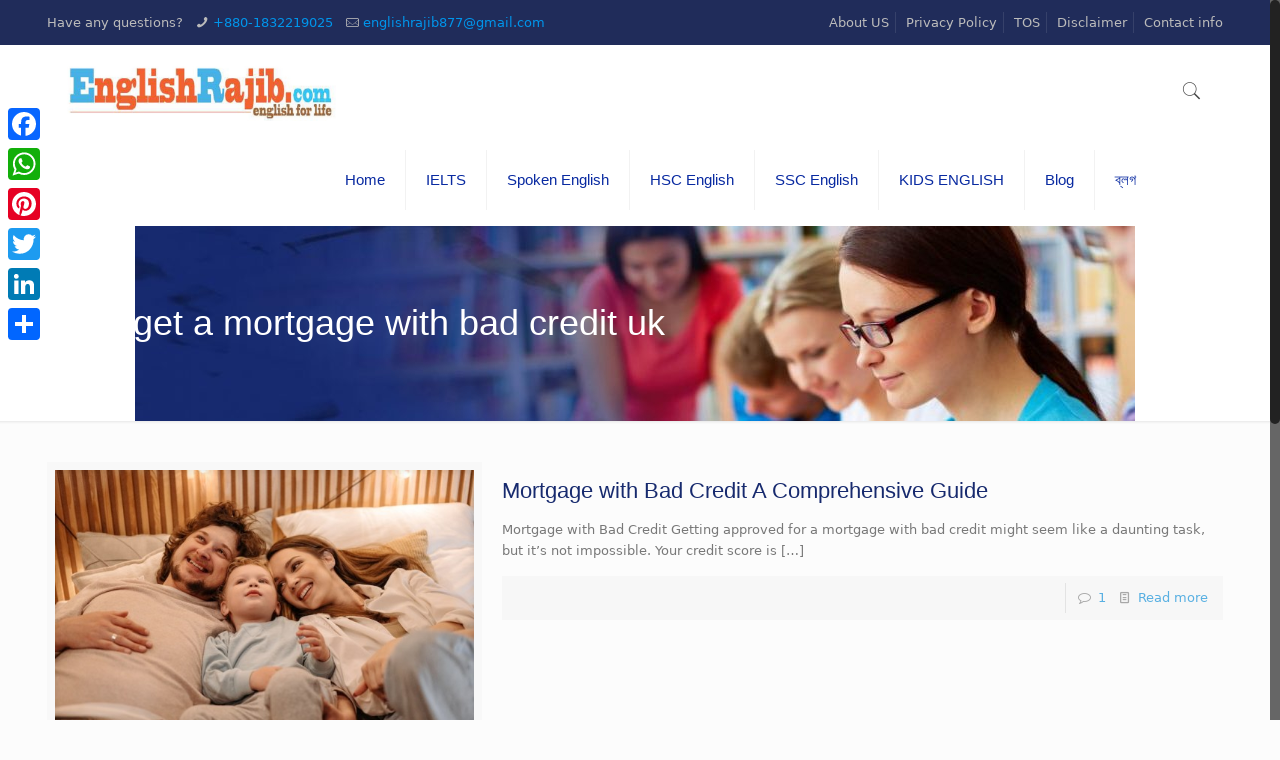

--- FILE ---
content_type: text/html; charset=utf-8
request_url: https://www.google.com/recaptcha/api2/aframe
body_size: 268
content:
<!DOCTYPE HTML><html><head><meta http-equiv="content-type" content="text/html; charset=UTF-8"></head><body><script nonce="XaQbaZgyG4AJ0hDRRkfTcQ">/** Anti-fraud and anti-abuse applications only. See google.com/recaptcha */ try{var clients={'sodar':'https://pagead2.googlesyndication.com/pagead/sodar?'};window.addEventListener("message",function(a){try{if(a.source===window.parent){var b=JSON.parse(a.data);var c=clients[b['id']];if(c){var d=document.createElement('img');d.src=c+b['params']+'&rc='+(localStorage.getItem("rc::a")?sessionStorage.getItem("rc::b"):"");window.document.body.appendChild(d);sessionStorage.setItem("rc::e",parseInt(sessionStorage.getItem("rc::e")||0)+1);localStorage.setItem("rc::h",'1768990613248');}}}catch(b){}});window.parent.postMessage("_grecaptcha_ready", "*");}catch(b){}</script></body></html>

--- FILE ---
content_type: application/javascript; charset=utf-8
request_url: https://fundingchoicesmessages.google.com/f/AGSKWxXsixOjzwwM_nqaqgc1oXIfpBAtnE4hcfiM2T9wAwnzr9Y8Pw5GlmvRfXmwQlgJgkUs7EReEU8wF7unftvU3ItrrcgsQOCwPZ6NZhuA20bd7BX4cLtwUkwlDByQvF-Fbh7Mz-aelw==?fccs=W251bGwsbnVsbCxudWxsLG51bGwsbnVsbCxudWxsLFsxNzY4OTkwNjEyLDU0OTAwMDAwMF0sbnVsbCxudWxsLG51bGwsW251bGwsWzcsNiwxMCw5XSxudWxsLDIsbnVsbCwiZW4iLG51bGwsbnVsbCxudWxsLG51bGwsbnVsbCwzXSwiaHR0cHM6Ly9lbmdsaXNocmFqaWIuY29tL3RhZy9jYW4taS1nZXQtYS1tb3J0Z2FnZS13aXRoLWJhZC1jcmVkaXQtdWsvIixudWxsLFtbOCwiOW9FQlItNW1xcW8iXSxbOSwiZW4tVVMiXSxbMTksIjIiXSxbMjQsIiJdLFsyOSwiZmFsc2UiXV1d
body_size: 225
content:
if (typeof __googlefc.fcKernelManager.run === 'function') {"use strict";this.default_ContributorServingResponseClientJs=this.default_ContributorServingResponseClientJs||{};(function(_){var window=this;
try{
var qp=function(a){this.A=_.t(a)};_.u(qp,_.J);var rp=function(a){this.A=_.t(a)};_.u(rp,_.J);rp.prototype.getWhitelistStatus=function(){return _.F(this,2)};var sp=function(a){this.A=_.t(a)};_.u(sp,_.J);var tp=_.ed(sp),up=function(a,b,c){this.B=a;this.j=_.A(b,qp,1);this.l=_.A(b,_.Pk,3);this.F=_.A(b,rp,4);a=this.B.location.hostname;this.D=_.Fg(this.j,2)&&_.O(this.j,2)!==""?_.O(this.j,2):a;a=new _.Qg(_.Qk(this.l));this.C=new _.dh(_.q.document,this.D,a);this.console=null;this.o=new _.mp(this.B,c,a)};
up.prototype.run=function(){if(_.O(this.j,3)){var a=this.C,b=_.O(this.j,3),c=_.fh(a),d=new _.Wg;b=_.hg(d,1,b);c=_.C(c,1,b);_.jh(a,c)}else _.gh(this.C,"FCNEC");_.op(this.o,_.A(this.l,_.De,1),this.l.getDefaultConsentRevocationText(),this.l.getDefaultConsentRevocationCloseText(),this.l.getDefaultConsentRevocationAttestationText(),this.D);_.pp(this.o,_.F(this.F,1),this.F.getWhitelistStatus());var e;a=(e=this.B.googlefc)==null?void 0:e.__executeManualDeployment;a!==void 0&&typeof a==="function"&&_.To(this.o.G,
"manualDeploymentApi")};var vp=function(){};vp.prototype.run=function(a,b,c){var d;return _.v(function(e){d=tp(b);(new up(a,d,c)).run();return e.return({})})};_.Tk(7,new vp);
}catch(e){_._DumpException(e)}
}).call(this,this.default_ContributorServingResponseClientJs);
// Google Inc.

//# sourceURL=/_/mss/boq-content-ads-contributor/_/js/k=boq-content-ads-contributor.ContributorServingResponseClientJs.en_US.9oEBR-5mqqo.es5.O/d=1/exm=ad_blocking_detection_executable,kernel_loader,loader_js_executable,web_iab_tcf_v2_signal_executable,web_iab_us_states_signal_executable/ed=1/rs=AJlcJMwtVrnwsvCgvFVyuqXAo8GMo9641A/m=cookie_refresh_executable
__googlefc.fcKernelManager.run('\x5b\x5b\x5b7,\x22\x5b\x5bnull,\\\x22englishrajib.com\\\x22,\\\x22AKsRol_yOPEpil3_vW4h-Fx1W32uGxjO4JeXSsxTFBjHm_wqgNgxLgC8EqBWzGQaw2Pd_jjnYvKuQg4lF7u_7LoQVsN1UVPntQ9QuJ-Juto3_K3NBUjZl_VOaQM14l-Cyg8oIlr2zsblgCWiIP2UJxjIFpyXu3DWKA\\\\u003d\\\\u003d\\\x22\x5d,null,\x5b\x5bnull,null,null,\\\x22https:\/\/fundingchoicesmessages.google.com\/f\/AGSKWxUZJN98yz78GZweJqkdOJD4kmOCkcoHgToT1Qtlf9Fmzph6r9xn0M0vVJSK_jMeAz45V3OdQVigkXdHAFewKYOvctIZL6HvxJAS0goFBgmOtsG8Tyqt7QwFb5KAFmnbD0OIz-zKyw\\\\u003d\\\\u003d\\\x22\x5d,null,null,\x5bnull,null,null,\\\x22https:\/\/fundingchoicesmessages.google.com\/el\/AGSKWxXEyZnk0ImL_9HzR8cLfTd32de9LkrcotLrEU0sXuXC2RgLbLAJ_FEImF6kOK9oAtRdlprDuylrNFSv8dIvaDqAXDIqJaeclVJRhk0tQoL1uHHXp9Drk_LPuxn7KBk3pzGWOcIqKw\\\\u003d\\\\u003d\\\x22\x5d,null,\x5bnull,\x5b7,6,10,9\x5d,null,2,null,\\\x22en\\\x22,null,null,null,null,null,3\x5d,null,\\\x22Privacy and cookie settings\\\x22,\\\x22Close\\\x22,null,null,null,\\\x22Managed by Google. Complies with IAB TCF. CMP ID: 300\\\x22\x5d,\x5b2,1\x5d\x5d\x22\x5d\x5d,\x5bnull,null,null,\x22https:\/\/fundingchoicesmessages.google.com\/f\/AGSKWxVc22Zt21ZS5mGhhjxVElwYgbrKgELRFPnsQaB0tKQusY6_qTZy7Cpt_zvA1lkIFOJTKTEhOls4Ta4RFEKcXObN2CgZvEbEsHrHikKsG0rdXV_UufgqSo5H2wDcbj_phpoTY5QmfQ\\u003d\\u003d\x22\x5d\x5d');}

--- FILE ---
content_type: application/javascript; charset=utf-8
request_url: https://fundingchoicesmessages.google.com/f/AGSKWxVtEUfDgsZpx70jf5Pa3V_Q5eqPscu8obearAv2YlSUSXU9U1yl_6pQXrKMGN7U9xdtcxl3RtHNFNG0_CS_OpyjvmC2vT6xnhTdSWV_1B-Ze6Jnn7fwNXXFl5Oe_kyeDKG88ObxkawruInN10pDjKnnQ5x8-VQfbhQhxY8e9QbJQrPamnSJoXrom-1-/_/jqads.160x600.swf?/ad_horisontal.&adserv=/pagead/conversion.
body_size: -1290
content:
window['09cc61be-7ca2-4eb3-93b1-d23534ad91cb'] = true;